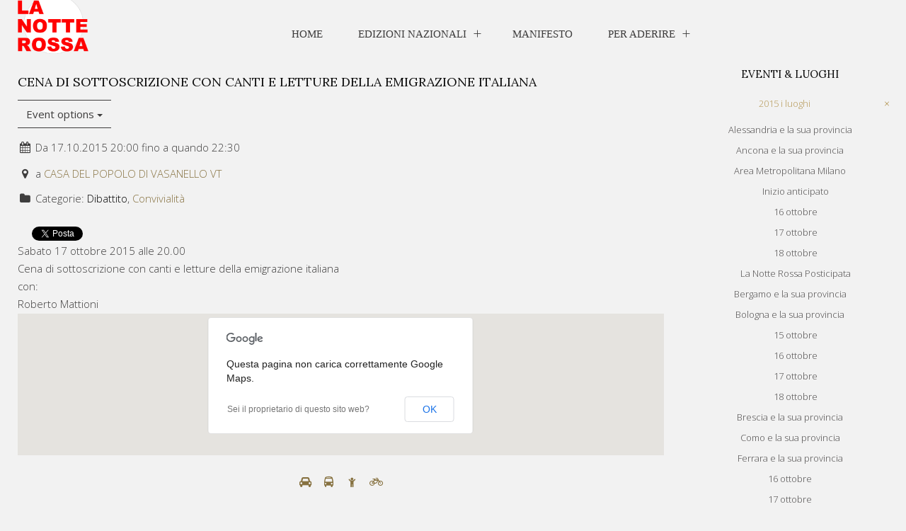

--- FILE ---
content_type: text/html; charset=utf-8
request_url: https://lanotterossa.it/i-luoghi-2015/viterbo-e-la-sua-provincia/Eventi/2415-cena-di-sottoscrizione-con-canti-e-letture-della-emigrazione-italiana.html
body_size: 9875
content:
<!DOCTYPE HTML>
<html lang="it-it" dir="ltr"  data-config='{"twitter":0,"plusone":0,"facebook":0,"style":"ed_2016"}'>

<head>
<meta charset="utf-8">
<meta http-equiv="X-UA-Compatible" content="IE=edge">
<meta name="viewport" content="width=device-width, initial-scale=1">
<base href="https://lanotterossa.it/i-luoghi-2015/viterbo-e-la-sua-provincia/Eventi/2415-cena-di-sottoscrizione-con-canti-e-letture-della-emigrazione-italiana.html" />
	<meta property="fb:app_id" content="340486642645761" />
	<meta property="og:url" content="https://lanotterossa.it/i-luoghi-2015/viterbo-e-la-sua-provincia/Eventi/2415-cena-di-sottoscrizione-con-canti-e-letture-della-emigrazione-italiana.html" />
	<meta property="og:description" content="Sabato 17 ottobre 2015 alle 20.00 Cena di sottoscrizione con canti e letture della emigrazione italiana con:Roberto Mattioni [...]" />
	<meta property="og:title" content="Cena di sottoscrizione con canti e letture della emigrazione italiana" />
	<meta property="og:type" content="article" />
	<meta name="description" content="Sito di promozione e coordinamento di Cultura Democratica LA NOTTE ROSSA" />
	<title>La notte rossa | Cena di sottoscrizione con canti e letture della emigrazione italiana</title>
	<link href="/templates/yoo_edge/favicon.ico" rel="shortcut icon" type="image/vnd.microsoft.icon" />
	<link href="/media/template/gzip.php?font-awesome.min-48219ec0.css" rel="stylesheet" type="text/css" />
	<link href="/media/template/gzip.php?bootstrap.min-439a8be0.css" rel="stylesheet" type="text/css" />
	<link href="/media/template/gzip.php?bootstrap-responsive.min-8f5ed0c4.css" rel="stylesheet" type="text/css" />
	<link href="/media/template/gzip.php?bootstrap-extended-1dea359d.css" rel="stylesheet" type="text/css" />
	<link href="/media/template/gzip.php?site-8e2dcc6f.css" rel="stylesheet" type="text/css" />
	<link href="/media/template/gzip.php?bootstrap-tooltip-extended-a8cc1fe1.css" rel="stylesheet" type="text/css" />
	<link href="/plugins/system/jce/css/content.css?f82133a277f442ca0e4db5fce677719b" rel="stylesheet" type="text/css" />
	<link href="/plugins/system/jcemediabox/css/jcemediabox.min.css?694e8c6cd10a5c458a4efb27d8ee5c83" rel="stylesheet" type="text/css" />
	<link href="/modules/mod_rsfirewall_protected/assets/css/style.css" rel="stylesheet" type="text/css" />
	<link href="/plugins/system/gdpr/assets/css/cookieconsent.min.css" rel="stylesheet" type="text/css" />
	<style type="text/css">
div.cc-window.cc-floating{max-width:24em}@media(max-width: 639px){div.cc-window.cc-floating:not(.cc-center){max-width: none}}div.cc-window, span.cc-cookie-settings-toggler{font-size:16px}div.cc-revoke{font-size:16px}div.cc-settings-label,span.cc-cookie-settings-toggle{font-size:14px}div.cc-window.cc-banner{padding:1em 1.8em}div.cc-window.cc-floating{padding:2em 1.8em}input.cc-cookie-checkbox+span:before, input.cc-cookie-checkbox+span:after{border-radius:1px}
	</style>
	<script type="application/json" class="joomla-script-options new">{"csrf.token":"cd235c9326f15fa028f9c64a28c07d68","system.paths":{"root":"","base":""}}</script>
	<script src="/media/template/gzip.php?jquery.min-e33a2774.js" type="text/javascript"></script>
	<script src="/media/template/gzip.php?jquery-noconflict-6cec6efc.js" type="text/javascript"></script>
	<script src="/media/template/gzip.php?jquery-migrate.min-236bf070.js" type="text/javascript"></script>
	<script src="/media/template/gzip.php?bootstrap.min-69f29c9f.js" type="text/javascript"></script>
	<script src="/media/template/gzip.php?core-46cfe96e.js" type="text/javascript"></script>
	<script src="https://maps.google.com/maps/api/js?libraries=geometry&language=it-IT" type="text/javascript"></script>
	<script src="/media/template/gzip.php?jquery.map-4c36fe34.js" type="text/javascript"></script>
	<script src="/media/template/gzip.php?bootstrap-tooltip-extended.min-21a5116d.js" type="text/javascript"></script>
	<script src="/plugins/system/jcemediabox/js/jcemediabox.min.js?1f7b0a303a8f99b234bb0a0914bb82ad" type="text/javascript"></script>
	<script src="/plugins/system/gdpr/assets/js/cookieconsent.min.js" type="text/javascript" defer="defer"></script>
	<script src="/plugins/system/gdpr/assets/js/init.js" type="text/javascript" defer="defer"></script>
	<script src="/media/widgetkit/uikit2-25aa1f40.js" type="text/javascript"></script>
	<script src="/media/widgetkit/wk-scripts-081ed555.js" type="text/javascript"></script>
	<script type="text/javascript">
;jQuery(function($){
        $("input[type='file'][name^='jform[improved]']").each(function(){
          $(this).next().next().html(this.size + "MB");
        });
        });var rsepro_root = '/';
var rsepro_modal_width = '800';
var rsepro_modal_height = '600';
var rsepro_muted_class = 'muted'jQuery(function($){ initTooltips(); $("body").on("subform-row-add", initTooltips); function initTooltips (event, container) { container = container || document;$(container).find(".hasTooltip").tooltip({"html": true,"container": "body"});} });jQuery(function($) {
	jQuery('#map-canvas').rsjoomlamap({
		zoom: 10,
		center: '44.4943381,11.3894036',
		markerDraggable: false,
		markers: [{"title":"Cena di sottoscrizione con canti e letture della emigrazione italiana","position":"42.4160330,12.3437670","content":"<div id=\"content\"><b>Cena di sottoscrizione con canti e letture della emigrazione italiana<\/b> <br \/> Indirizzo: Via Polare, 21, 01030 Vasanello VT, Italia<\/div>"}],
	});
});jQuery(document).ready(function($) {
   $('#rseImageModal').on('show.bs.modal', function() {
       $('body').addClass('modal-open');
       $('.modalTooltip').each(function(){;
           var attr = $(this).attr('data-placement');
           if ( attr === undefined || attr === false ) $(this).attr('data-placement', 'auto-dir top-left')
       });
       $('.modalTooltip').tooltip({'html': true, 'container': '#rseImageModal'});
   }).on('shown.bs.modal', function() {
       var modalHeight = $('div.modal:visible').outerHeight(true),
           modalHeaderHeight = $('div.modal-header:visible').outerHeight(true),
           modalBodyHeightOuter = $('div.modal-body:visible').outerHeight(true),
           modalBodyHeight = $('div.modal-body:visible').height(),
           modalFooterHeight = $('div.modal-footer:visible').outerHeight(true),
           padding = document.getElementById('rseImageModal').offsetTop,
           maxModalHeight = ($(window).height()-(padding*2)),
           modalBodyPadding = (modalBodyHeightOuter-modalBodyHeight),
           maxModalBodyHeight = maxModalHeight-(modalHeaderHeight+modalFooterHeight+modalBodyPadding);
       if (modalHeight > maxModalHeight){;
           $('.modal-body').css({'max-height': maxModalBodyHeight, 'overflow-y': 'auto'});
       }
   }).on('hide.bs.modal', function () {
       $('body').removeClass('modal-open');
       $('.modal-body').css({'max-height': 'initial', 'overflow-y': 'initial'});
       $('.modalTooltip').tooltip('destroy');
   });
});jQuery(document).ready(function(){WfMediabox.init({"base":"\/","theme":"standard","width":"","height":"","lightbox":1,"shadowbox":1,"icons":1,"overlay":1,"overlay_opacity":0.8000000000000000444089209850062616169452667236328125,"overlay_color":"#000000","transition_speed":500,"close":2,"scrolling":"fixed","labels":{"close":"Chiudi","next":"Successivo","previous":"Precedente","cancel":"Annulla","numbers":"{{numbers}}","numbers_count":"{{current}} su {{total}}","download":"Download"}});});var gdprConfigurationOptions = { complianceType: 'opt-in',
																			  cookieConsentLifetime: 365,
																			  disableFirstReload: 0,
																	  		  blockJoomlaSessionCookie: 1,
																			  blockExternalCookiesDomains: 0,
																			  externalAdvancedBlockingModeCustomAttribute: '',
																			  allowedCookies: '',
																			  blockCookieDefine: 1,
																			  autoAcceptOnNextPage: 0,
																			  revokable: 1,
																			  lawByCountry: 0,
																			  checkboxLawByCountry: 0,
																			  cacheGeolocationCountry: 1,
																			  countryAcceptReloadTimeout: 1000,
																			  usaCCPARegions: null,
																			  dismissOnScroll: 0,
																			  dismissOnTimeout: 0,
																			  containerSelector: 'body',
																			  hideOnMobileDevices: 0,
																			  autoFloatingOnMobile: 0,
																			  autoFloatingOnMobileThreshold: 1024,
																			  autoRedirectOnDecline: 0,
																			  autoRedirectOnDeclineLink: '',
																			  showReloadMsg: 0,
																			  showReloadMsgText: 'Applying preferences and reloading the page...',
																			  defaultClosedToolbar: 0,
																			  toolbarLayout: 'basic-close',
																			  toolbarTheme: 'block',
																			  toolbarButtonsTheme: 'decline_first',
																			  revocableToolbarTheme: 'basic',
																			  toolbarPosition: 'bottom',
																			  toolbarCenterTheme: 'compact',
																			  revokePosition: 'revoke-top',
																			  toolbarPositionmentType: 1,
																			  popupEffect: 'fade',
																			  popupBackground: '#000000',
																			  popupText: '#ffffff',
																			  popupLink: '#ffffff',
																			  buttonBackground: '#ffffff',
																			  buttonBorder: '#ffffff',
																			  buttonText: '#000000',
																			  highlightOpacity: '100',
																			  highlightBackground: '#333333',
																			  highlightBorder: '#ffffff',
																			  highlightText: '#ffffff',
																			  highlightDismissBackground: '#333333',
																		  	  highlightDismissBorder: '#ffffff',
																		 	  highlightDismissText: '#ffffff',
																			  hideRevokableButton: 0,
																			  hideRevokableButtonOnscroll: 0,
																			  customRevokableButton: 0,
																			  customRevokableButtonAction: 0,
																			  headerText: 'Il sito utilizza cookie !',
																			  messageText: 'Il sito utilizza cookie per garantire la miglior esperienza nel nostro sito.',
																			  denyMessageEnabled: 0, 
																			  denyMessage: 'You have declined cookies, to ensure the best experience on this website please consent the cookie usage.',
																			  placeholderBlockedResources: 0, 
																			  placeholderBlockedResourcesAction: '',
																	  		  placeholderBlockedResourcesText: 'Devi accettare i cookie e ricaricare la pagina per vedere questo contenuto',
																			  placeholderIndividualBlockedResourcesText: 'You must accept cookies from {domain} and reload the page to view this content',
																			  dismissText: 'Ignora!',
																			  allowText: 'Consenti cookie',
																			  denyText: 'Rifiuta',
																			  cookiePolicyLinkText: 'Politica Cookie',
																			  cookiePolicyLink: 'javascript:void(0)',
																			  cookiePolicyRevocableTabText: 'Informativa Cookie',
																			  privacyPolicyLinkText: 'Politica privacy',
																			  privacyPolicyLink: 'javascript:void(0)',
																			  categoriesCheckboxTemplate: 'cc-checkboxes-light',
																			  toggleCookieSettings: 0,
																	  		  toggleCookieSettingsText: '<span class="cc-cookie-settings-toggle">Settings <span class="cc-cookie-settings-toggler">&#x25EE;</span></span>',
																			  toggleCookieSettingsButtonBackground: '#333333',
																			  toggleCookieSettingsButtonBorder: '#FFFFFF',
																			  toggleCookieSettingsButtonText: '#FFFFFF',
																			  showLinks: 1,
																			  blankLinks: '_self',
																			  autoOpenPrivacyPolicy: 0,
																			  openAlwaysDeclined: 1,
																			  cookieSettingsLabel: 'Cookie settings:',
															  				  cookieSettingsDesc: 'Choose which kind of cookies you want to disable by clicking on the checkboxes. Click on a category name for more informations about used cookies.',
																			  cookieCategory1Enable: 0,
																			  cookieCategory1Name: 'Necessary',
																			  cookieCategory1Locked: 0,
																			  cookieCategory2Enable: 0,
																			  cookieCategory2Name: 'Preferences',
																			  cookieCategory2Locked: 0,
																			  cookieCategory3Enable: 0,
																			  cookieCategory3Name: 'Statistics',
																			  cookieCategory3Locked: 0,
																			  cookieCategory4Enable: 0,
																			  cookieCategory4Name: 'Marketing',
																			  cookieCategory4Locked: 0,
																			  cookieCategoriesDescriptions: {},
																			  alwaysReloadAfterCategoriesChange: 0,
																			  preserveLockedCategories: 0,
																			  reloadOnfirstDeclineall: 0,
																			  trackExistingCheckboxSelectors: '',
															  		  		  trackExistingCheckboxConsentLogsFormfields: 'name,email,subject,message',
																			  allowallShowbutton: 0,
																			  allowallText: 'Allow all cookies',
																			  allowallButtonBackground: '#FFFFFF',
																			  allowallButtonBorder: '#FFFFFF',
																			  allowallButtonText: '#000000',
																			  includeAcceptButton: 0,
																			  optoutIndividualResources: 0,
																			  allowallIndividualResources: 1,
																			  externalAdvancedBlockingModeTags: 'iframe,script,img,source,link',
																			  debugMode: 0
																		};var gdpr_ajax_livesite='https://lanotterossa.it/';var gdpr_enable_log_cookie_consent=1;
	</script>
	<script src="/media/com_rseventspro/js/bootstrap.fix.js?f82133a277f442ca0e4db5fce677719b" type="text/javascript"></script>
	<script src="/media/com_rseventspro/js/site.js?f82133a277f442ca0e4db5fce677719b" type="text/javascript"></script>
	<script type="application/ld+json">
{
    "@context": "https:\/\/schema.org",
    "@type": "Event",
    "name": "Cena di sottoscrizione con canti e letture della emigrazione italiana",
    "startDate": "2015-10-17T20:00:00+02:00",
    "endDate": "2015-10-17T22:30:00+02:00",
    "url": "https:\/\/lanotterossa.it\/i-luoghi-2015\/viterbo-e-la-sua-provincia\/Eventi\/2415-cena-di-sottoscrizione-con-canti-e-letture-della-emigrazione-italiana.html",
    "image": "",
    "description": "Sabato 17 ottobre 2015 alle 20.00 Cena di sottoscrizione con canti e letture della emigrazione italiana con:Roberto Mattioni",
    "eventAttendanceMode": "https:\/\/schema.org\/MixedEventAttendanceMode",
    "eventStatus": "http:\/\/schema.org\/EventScheduled",
    "location": {
        "@type": "Place",
        "name": "CASA DEL POPOLO DI VASANELLO VT",
        "address": {
            "@type": "PostalAddress",
            "name": "Via Polare, 21, 01030 Vasanello VT, Italia"
        },
        "geo": {
            "@type": "GeoCoordinates",
            "latitude": "42.4160330",
            "longitude": "12.3437670"
        }
    }
}
</script>

<link rel="apple-touch-icon-precomposed" href="/">
<link rel="stylesheet" href="/media/template/gzip.php?bootstrap-1575a58f.css">
<link rel="stylesheet" href="/media/template/gzip.php?theme-e7b42c31.css">
<script src="/media/template/gzip.php?theme-beca100d.js"></script>
</head>

<body class="tm-sidebar-b-right tm-sidebars-1 tm-noblog">

    
        <nav class="tm-navbar" data-uk-sticky="{media: 768}" >

        <div class="tm-navbar-content uk-container-center uk-flex uk-flex-space-between">

    <div class="uk-flex uk-flex-middle">
                <a class="tm-logo uk-visible-large" href="https://lanotterossa.it">
	<img style="margin-top: -28px;" alt="logo head" src="/images/FD/logo_head.png" height="69" width="100" /></a>
        
                <a class="tm-logo-small uk-hidden-large" href="https://lanotterossa.it">
	<img src="/images/FD/logo_head.png" alt="lanotterossa" width="72" height="61" style="margin-top: -30px;" /></a>
            </div>

        <div class="uk-flex uk-flex-middle uk-visible-large">
        <ul class="uk-navbar-nav uk-hidden-small">
<li><a href="/">Home</a></li><li class="uk-parent" data-uk-dropdown="{'preventflip':'y','pos':'bottom-center'}" aria-haspopup="true" aria-expanded="false"><a href="#">Edizioni Nazionali</a>
<div class="uk-dropdown uk-dropdown-navbar uk-dropdown-width-3" style="min-width: 660px; max-width: 660px; width:220px;"><div class="uk-grid uk-dropdown-grid"><div class="uk-width-1-3"><ul class="uk-nav uk-nav-navbar"><li><a href="/edizioni-nazionali/2022-popoli-e-diritti.html">2022 Popoli e Diritti</a></li><li><a href="/edizioni-nazionali/2021-popoli-e-diritti.html">2021 Popoli e Diritti</a></li><li><a href="/edizioni-nazionali/2020-popoli-e-diritti.html">2020 Popoli e diritti</a></li></ul></div><div class="uk-width-1-3"><ul class="uk-nav uk-nav-navbar"><li><a href="/edizioni-nazionali/2019-popoli-e-diritti.html">2019 Popoli e Diritti</a></li><li><a href="/edizioni-nazionali/2018-popoli-e-diritti.html">2018 Popoli e Diritti</a></li><li><a href="/edizioni-nazionali/2017-popoli-e-diritti.html">2017 Popoli e Diritti</a></li></ul></div><div class="uk-width-1-3"><ul class="uk-nav uk-nav-navbar"><li><a href="/edizioni-nazionali/2016-popoli-e-diritti.html">2016 Popoli e Diritti</a></li><li><a href="/edizioni-nazionali/2015-popoli-e-diritti.html">2015 Popoli e Diritti</a></li><li><a href="/edizioni-nazionali/eventi.html">2014 Popoli e Diritti</a></li></ul></div></div></div></li><li><a href="/manifesto-edizione-nazionale.html">Manifesto</a></li><li class="uk-parent" data-uk-dropdown="{'preventflip':'y','pos':'bottom-center'}" aria-haspopup="true" aria-expanded="false"><a href="#">Per aderire</a>
<div class="uk-dropdown uk-dropdown-navbar uk-dropdown-width-2" style="min-width: 600px; max-width: 600px; width:300px;"><div class="uk-grid uk-dropdown-grid"><div class="uk-width-1-2"><ul class="uk-nav uk-nav-navbar"><li><a href="/per-aderire-main-menu/supporto-informativo-aderenti-2.html">Informazioni</a></li><li><a href="/per-aderire-main-menu/come-location.html">Come Location</a></li></ul></div><div class="uk-width-1-2"><ul class="uk-nav uk-nav-navbar"><li><a href="/per-aderire-main-menu/volontario.html">Come volontario</a></li><li><a href="/per-aderire-main-menu/proposta-evento.html">Con proposte artistiche</a></li></ul></div></div></div></li></ul>    </div>
    
        <div class="uk-flex uk-flex-middle">

        
        
                <a href="#offcanvas" class="uk-navbar-toggle uk-hidden-large" data-uk-offcanvas></a>
        
    </div>
    
</div>

    </nav>
    
    
    
    
    
        <div id="tm-main" class="tm-block-main uk-block tm-block-padding-collapse uk-block-default">
        <div class=" tm-container-large uk-container-center tm-horizontal-padding">
            <div class="uk-grid" data-uk-grid-match data-uk-grid-margin>

                                <div class="tm-main uk-width-medium-3-4 uk-flex-order-last">

                    
                                        <main id="tm-content" class="tm-content">

                        
                        <div id="system-message-container">
</div>
<!-- Initialize map -->
<!--//end Initialize map-->


<div id="rs_event_show">
	
	<!-- Event Message -->
			<!-- end Event Message -->

	<!-- Event Title -->
	<h1 class="">
		Cena di sottoscrizione con canti e letture della emigrazione italiana			</h1>
	<!--//end Event Title -->

	<div class="rs_controls">
	<!-- Admin options -->
			<!--//end Admin options -->

				
		
	<!-- Invite/Join/Unsubscribe -->	
				
								
				
				<div class="btn-group">
			<button data-toggle="dropdown" class="btn dropdown-toggle">Event options <span class="caret"></span></button>
			<ul class="dropdown-menu">
								
								
								<li class="nav-item">
					<a class="nav-link" href="/i-luoghi-2015/viterbo-e-la-sua-provincia/stampa/2415-cena-di-sottoscrizione-con-canti-e-letture-della-emigrazione-italiana.html" onclick="window.open(this.href,'print','status=no,toolbar=no,scrollbars=yes,titlebar=no,menubar=no,resizable=yes,width=640,height=480,top=200,left=200,directories=no,location=no'); return false;">
						<i class="fa fa-print fa-fw"></i> Stampa					</a>
				</li>
								
								
							</ul>
		</div>
			<!--//end Invite/Join/Unsubscribe -->

			</div>
	<div class="rs_clear"></div>
	
	
	<!-- Image -->
		<!--//end Image -->

	<!-- Start / End date -->
			
				<div class="rsep_date">
			<i class="fa fa-calendar fa-fw"></i> 
											Da 
								
				17.10.2015 20:00						
											fino a quando							
				22:30						
		</div>
				
		<!--//end Start / End date -->


	<div class="rsep_contact_block">
		<!-- Location -->
				<div class="rsep_location">
			<i class="fa fa-map-marker fa-fw"></i> 
			a <a href="/i-luoghi-2015/viterbo-e-la-sua-provincia/Località/225-casa-del-popolo-di-vasanello-vt.html">CASA DEL POPOLO DI VASANELLO VT</a>
		</div>
				<!--//end Location -->

		<!-- Posted By -->
				<!--//end Posted By -->

		<!--Contact information -->
				<!--//end Contact information -->
		
	</div>

	<div class="rsep_taxonomy_block">
	
		<!-- Categories -->
				<div class="rsep_categories">
			<i class="fa fa-folder fa-fw"></i> Categorie: <a href="https://lanotterossa.it/i-luoghi-2015/viterbo-e-la-sua-provincia/Categoria/16-dibattito.html" class="rs_cat_link" style="color: #000000">Dibattito</a>, <a href="https://lanotterossa.it/i-luoghi-2015/viterbo-e-la-sua-provincia/Categoria/50-convivialita.html" class="rs_cat_link" >Convivialità</a>		</div>
		
		<!-- Tags -->
				<!--//end Tags -->

		
		<!-- Rating -->
				<!--//end Rating -->

	</div>

	<!-- FB / Twitter / Gplus sharing -->
		<div class="rs_clear"></div>
	<div class="rs_sharing">	
					<div class="rsepro-social" id="rsep_fb_like">
				<div class="fb-like" data-href="https://lanotterossa.it/i-luoghi-2015/viterbo-e-la-sua-provincia/Eventi/2415-cena-di-sottoscrizione-con-canti-e-letture-della-emigrazione-italiana.html" data-layout="button_count" data-action="like" data-show-faces="false" data-share="true"></div>
			</div>
		
					<div class="rsepro-social" id="rsep_twitter">
				<a href="https://twitter.com/share" class="twitter-share-button" data-text="Cena di sottoscrizione con canti e letture della emigrazione italiana">Tweet</a>
				<script>!function(d,s,id){var js,fjs=d.getElementsByTagName(s)[0];if(!d.getElementById(id)){js=d.createElement(s);js.id=id;js.src="//platform.twitter.com/widgets.js";fjs.parentNode.insertBefore(js,fjs);}}(document,"script","twitter-wjs");</script>
			</div>
				
			</div>
	<div class="rs_clear"></div>
		<!--//end FB / Twitter / Gplus sharing -->

	<!-- Description -->
			<span class="description">Sabato 17 ottobre 2015 alle 20.00<br /> Cena di sottoscrizione con canti e letture della emigrazione italiana <br />con:<br />Roberto Mattioni</span>
		<div class="rs_clear"></div>
		<!--//end Description -->
	
		
	
	<!-- Google maps -->
			<div id="map-canvas" style="width: 100%; height: 200px;"></div>
		
				<br />
		<div class="rsepro-map-directions">
			<a target="_blank" class="hasTooltip" title="View directions by car" href="https://maps.google.com/?saddr=Current+Location&daddr=42.4160330,12.3437670&driving">
				<i class="fa fa-car fa-fw"></i>
			</a>
			<a target="_blank" class="hasTooltip" title="View directions by public transportation" href="https://maps.google.com/?saddr=Current+Location&dirflg=r&daddr=42.4160330,12.3437670&mode=transit">
				<i class="fa fa-bus fa-fw"></i> 
			</a>
			<a target="_blank" class="hasTooltip" title="View directions by walking" href="https://maps.google.com/?saddr=Current+Location&dirflg=w&daddr=42.4160330,12.3437670">
			  <i class="fa fa-child fa-fw"></i>
			</a>
			<a target="_blank" class="hasTooltip" title="View directions by bicycle" href="https://maps.google.com/?saddr=Current+Location&dirflg=b&daddr=42.4160330,12.3437670&mode=bicycling">
				<i class="fa fa-bicycle fa-fw"></i>
			</a>
		</div>
				<!--//end Google maps -->


	<!-- RSMediaGallery! -->
		<!--//end RSMediaGallery! -->

	<!-- Repeated events -->
		<!--//end Repeated events -->

	<!-- Files -->
		<!--//end Files -->

	<!-- Show subscribers -->
			<!--//end Show subscribers -->

	
	<!-- Comments -->
		<!--//end Comments -->

		<div id="fb-root"></div>
	<script type="text/javascript">
	(function(d, s, id) {
		var js, fjs = d.getElementsByTagName(s)[0];
		if (d.getElementById(id)) return;
		js = d.createElement(s); js.id = id;
		js.src = "//connect.facebook.net/en_US/sdk.js#xfbml=1&version=v2.4&appId=340486642645761";
		fjs.parentNode.insertBefore(js, fjs);
		}(document, 'script', 'facebook-jssdk'));
	</script>
	</div>


<div id="rseImageModal" tabindex="-1" class="modal hide fade">
	<div class="modal-header">
			<button
			type="button"
			class="close novalidate"
			data-dismiss="modal"
			aria-label="Chiudi"
			>
			<span aria-hidden="true">&times;</span>
		</button>
				<h3>&nbsp;</h3>
	</div>
<div class="modal-body jviewport-height70">
	</div>
</div>
                    </main>
                    
                    
                </div>
                
                                                                                            <aside class="tm-sidebar-b uk-width-medium-1-4 uk-flex-order-last"><div class="uk-panel uk-panel-header uk-text-center"><h3 class="uk-h3 uk-margin-top-remove">Eventi & Luoghi</h3><ul class="uk-nav uk-nav-parent-icon uk-nav-side" data-uk-nav="{}">
<li class="uk-parent uk-active"><a href="#">2015 i luoghi</a>
<ul class="uk-nav-sub"><li><a href="/i-luoghi-2015/alessandria-e-la-sua-provincia-2015.html">Alessandria e la sua provincia</a></li><li><a href="/i-luoghi-2015/ancona-e-la-sua-provincia.html">Ancona e la sua provincia</a></li><li class="uk-parent"><a href="#">Area Metropolitana Milano</a>
<ul><li><a href="/i-luoghi-2015/area-metropolitana-milano/milano-2015-ottobre-anticipati.html">Inizio anticipato</a></li><li><a href="/i-luoghi-2015/area-metropolitana-milano/milano-e-la-sua-provincia-16-ottobre-2015.html">16 ottobre</a></li><li><a href="/i-luoghi-2015/area-metropolitana-milano/milano-e-la-sua-provincia-17-ottobre-2015.html">17 ottobre</a></li><li><a href="/i-luoghi-2015/area-metropolitana-milano/milano-provincia-18-10-2015.html">18 ottobre</a></li><li><a href="/i-luoghi-2015/area-metropolitana-milano/la-notte-rossa-posticipata.html">La Notte Rossa Posticipata</a></li></ul></li><li><a href="/i-luoghi-2015/bergamo-e-la-sua-provincia.html">Bergamo e la sua provincia</a></li><li class="uk-parent"><a href="#">Bologna e la sua provincia</a>
<ul><li><a href="/i-luoghi-2015/bologna-e-la-sua-provincia/bologna-15-10.html">15 ottobre</a></li><li><a href="/i-luoghi-2015/bologna-e-la-sua-provincia/bologna-16-10.html">16 ottobre</a></li><li><a href="/i-luoghi-2015/bologna-e-la-sua-provincia/bologna-17-10.html">17 ottobre</a></li><li><a href="/i-luoghi-2015/bologna-e-la-sua-provincia/bologna-18-10.html">18 ottobre</a></li></ul></li><li><a href="/i-luoghi-2015/brescia-e-la-sua-provincia.html">Brescia e la sua provincia</a></li><li><a href="/i-luoghi-2015/varese-e-la-sua-provincia-2015.html">Como e la sua provincia</a></li><li><a href="#">Ferrara e la sua provincia</a>
</li><li><a href="/i-luoghi-2015/16-ottobre.html">16 ottobre</a></li><li><a href="/i-luoghi-2015/17-ottobre.html">17 ottobre</a></li><li><a href="/i-luoghi-2015/18-ottobre.html">18 Ottobre</a></li><li><a href="/i-luoghi-2015/genova-e-la-sua-provincia-2015.html">Genova e la sua provincia</a></li><li><a href="/i-luoghi-2015/lodi-e-la-sua-provincia-2016.html">Lodi e la sua provincia</a></li><li><a href="/i-luoghi-2015/monza-e-la-sua-provincia-2015.html">Monza e la sua provincia</a></li><li><a href="/i-luoghi-2015/napoli-e-la-sua-provincia.html">Napoli e la sua provincia</a></li><li><a href="/i-luoghi-2015/novara-e-la-sua-provincia.html">Novara e la sua provincia</a></li><li><a href="/i-luoghi-2015/padova-e-la-sua-provincia.html">Padova e la sua provincia</a></li><li><a href="/i-luoghi-2015/parma-provincia-18-ottobre-2015.html">Parma e la sua provincia</a></li><li><a href="/i-luoghi-2015/pesaro-e-la-sua-provincia.html">Pesaro e la sua provincia</a></li><li><a href="/i-luoghi-2015/pescara-e-la-sua-provincia.html">Pescara e la sua provincia</a></li><li><a href="/i-luoghi-2015/pisa-e-la-sua-provincia-2015.html">Reggio Emilia e la sua provincia</a></li><li><a href="/i-luoghi-2015/roma.html">Roma</a></li><li><a href="/i-luoghi-2015/perugia-provincia-2015.html">Perugia e la sua provincia</a></li><li><a href="/i-luoghi-2015/piacenza-e-la-sua-provincia-2015.html">Piacenza e la sua provincia</a></li><li><a href="/i-luoghi-2015/potenza-e-la-sua-provincia-2015.html">Potenza e la sua provincia</a></li><li class="uk-parent"><a href="#">Ravenna e la sua provincia</a>
<ul><li><a href="/i-luoghi-2015/ravenna-e-la-sua-proincia/ravenna-e-la-sua-provincia-16-10-2015.html">16 ottobre</a></li><li><a href="/i-luoghi-2015/ravenna-e-la-sua-proincia/ravenna-provincia-17-ottobre-2015.html">17 ottobre</a></li><li><a href="/i-luoghi-2015/ravenna-e-la-sua-proincia/ravenna-provincia-18-ottobre-2015.html">18 ottobre</a></li></ul></li><li><a href="/i-luoghi-2015/rovigo-e-la-sua-provincia-2016.html">Rovigo e la sua Provincia</a></li><li><a href="/i-luoghi-2015/terni-e-la-sua-provincia-2015.html">Terni e la sua Provincia</a></li><li class="uk-parent"><a href="#">Venezia e la sua provincia</a>
<ul><li><a href="/i-luoghi-2015/venezia-e-la-sua-provincia/venezia-16-ottobre.html">16 ottobre</a></li><li><a href="/i-luoghi-2015/venezia-e-la-sua-provincia/venezia-17-ottobre.html">17 ottobre</a></li><li><a href="/i-luoghi-2015/venezia-e-la-sua-provincia/18-ottobre-venezia.html">18 ottobre</a></li></ul></li><li><a href="/i-luoghi-2015/varese-e-la-sua-provincia-2016.html">Varese e la sua provincia</a></li><li><a href="/i-luoghi-2015/vicenza-e-la-sua-provincia-2015.html">Vicenza e la sua provincia</a></li><li class="uk-active"><a href="/i-luoghi-2015/viterbo-e-la-sua-provincia.html">Viterbo e la sua provincia</a></li></ul></li></ul></div>
<div class="uk-panel uk-panel-header uk-text-center">
	<span style="color: #000000;"><em><strong><a href="https://www.facebook.com/lanotterossa" target="_blank" style="color: #000000;">La Notte Rossa</a>&nbsp;</strong></em></span><img src="/images/social/iconafacesmall.jpeg" alt="iconafacesmall" width="19" height="20" /><hr />
<div style="text-align: left;"><span style="color: #000000;"><a href="https://www.facebook.com/pages/La-Notte-Rossa-Lombardia/1493129384268519" target="_blank"><span style="color: #000000;"><img src="/images/social/iconafacesmall.jpeg" alt="iconafacesmall" width="19" height="20" style="margin: 0px 10px 0px 0px; float: left;" /></span></a><em><strong><a href="https://www.facebook.com/notterossanovara" target="_blank" style="color: #000000;">Community Novara</a></strong></em></span></div>
<div style="text-align: left;"><a href="https://www.facebook.com/pages/La-Notte-Rossa-Lombardia/1493129384268519" target="_blank" style="text-decoration: underline; outline: #000000;"><span style="text-decoration: underline;"><img src="/images/social/iconafacesmall.jpeg" alt="iconafacesmall" width="19" height="20" style="margin: 0px 10px 0px 0px; float: left;" /></span></a></div>
<div style="text-align: left;"><span style="color: #000000;"><strong><em><a href="https://www.facebook.com/pages/La-Notte-Rossa-Alessandria/362227997274758" target="_blank" style="color: #000000;">Community Alessandria</a></em></strong></span><span style="font-size: 10pt;"><a href="https://www.facebook.com/pages/La-Notte-Rossa-Alessandria/362227997274758" target="_blank"><br /></a><a href="https://www.facebook.com/pages/La-Notte-Rossa-Alessandria/362227997274758" target="_blank" style="font-size: 13.3333px;"><span style="text-decoration: underline; outline: #000000;"><img src="/images/social/iconafacesmall.jpeg" alt="iconafacesmall" width="19" height="20" style="margin: 0px 10px 0px 0px; float: left;" /></span></a></span><span style="color: #000000;"><em><strong><a href="https://www.facebook.com/lanotterossaaltovicentino" target="_blank" style="color: #000000;">Community Altovicentino</a></strong></em></span><span style="font-size: 10pt; color: #000000;"><span style="color: #000000;"><a href="https://www.facebook.com/pages/La-Notte-Rossa-Alessandria/362227997274758" target="_blank"><br /></a></span><a href="https://www.facebook.com/pages/La-Notte-Rossa-Lombardia/1493129384268519" target="_blank"><span style="color: #000000;"><img src="/images/social/iconafacesmall.jpeg" alt="iconafacesmall" width="19" height="20" style="margin: 0px 10px 0px 0px; float: left;" /></span></a></span><span style="color: #000000;"><em><strong><a href="https://www.facebook.com/lanotterossabologna" target="_blank" style="color: #000000;">Community Bologna</a></strong></em></span><span style="font-size: 10pt;"><a href="https://www.facebook.com/lanotterossabologna" target="_blank"><span style="color: #000000;"><br /></span></a></span><span style="font-size: 10pt; color: #000000;"><a href="https://www.facebook.com/pages/La-Notte-Rossa-Lombardia/1493129384268519" target="_blank"><span style="color: #000000;"><img src="/images/social/iconafacesmall.jpeg" alt="iconafacesmall" width="19" height="20" style="margin: 0px 10px 0px 0px; float: left;" /></span></a></span><strong><em><a href="https://www.facebook.com/pages/La-Notte-Rossa-Lombardia/1493129384268519" target="_blank" style="color: #ba5959; outline: 0px;"><span style="color: #000000;">Community Lombardia</span></a></em></strong><span style="font-size: 10pt;"><a href="https://www.facebook.com/pages/La-Notte-Rossa-Lombardia/1493129384268519" target="_blank"><span style="font-size: 10pt; color: #000000;"><br /></span></a></span><span style="font-size: 10pt; color: #000000;"><a href="https://www.facebook.com/La-Notte-Rossa-Padova-1496780700645092" target="_blank" style="font-size: 13.3333px;"><span style="color: #000000;"><img src="/images/social/iconafacesmall.jpeg" alt="iconafacesmall" width="19" height="20" style="margin: 0px 10px 0px 0px; float: left;" /></span></a></span><span style="color: #000000;"><em><strong><a href="https://www.facebook.com/La-Notte-Rossa-Padova-1496780700645092" target="_blank" style="color: #000000;">Community Padova</a></strong></em></span><br /><a href="https://www.facebook.com/pages/La-Notte-Rossa-Lombardia/1493129384268519" target="_blank"><span style="color: #000000;"><img src="/images/social/iconafacesmall.jpeg" alt="iconafacesmall" width="19" height="20" style="margin: 0px 10px 0px 0px; float: left;" /></span></a><strong><em><a href="https://www.facebook.com/events/742039702518020/?fref=ts" target="_blank"><span style="color: #000000;">Community Potenza</span></a></em></strong><a href="https://www.facebook.com/pages/La-Notte-Rossa-Lombardia/1493129384268519" target="_blank"><span style="color: #000000;"><br class="Apple-interchange-newline" /><img src="/images/social/iconafacesmall.jpeg" alt="iconafacesmall" width="19" height="20" style="margin: 0px 10px 0px 0px; float: left;" /></span></a><span style="color: #000000;"><em><strong><a href="https://www.facebook.com/notterossaroma" target="_blank" style="color: #000000;">Community R</a>oma</strong></em></span><br /><a href="https://www.facebook.com/pages/La-Notte-Rossa-Lombardia/1493129384268519" target="_blank" style="font-size: 13.3333px;"><span style="color: #000000;"><img src="/images/social/iconafacesmall.jpeg" alt="iconafacesmall" width="19" height="20" style="margin: 0px 10px 0px 0px; float: left;" /></span></a><span style="color: #000000;"><em><strong><a href="https://www.facebook.com/LaNotteRossanelveneziano" target="_blank" style="color: #000000;">Community Venezia</a></strong></em></span><br /><a href="https://www.facebook.com/pages/La-Notte-Rossa-Lombardia/1493129384268519" target="_blank"><span style="color: #000000;"><img src="/images/social/iconafacesmall.jpeg" alt="iconafacesmall" width="19" height="20" style="margin: 0px 10px 0px 0px; float: left;" /></span></a><em><strong><span style="color: #000000;"><a href="https://www.facebook.com/events/723971087651433/?fref=ts" target="_blank" style="color: #000000;">Community Vicenza</a></span></strong></em></div></div></aside>
                                    
            </div>
        </div>
    </div>
    
    
    
        <div id="tm-bottom-c" class="uk-block tm-block-padding-collapse uk-block-default">
        <div class=" tm-container-large uk-container-center tm-horizontal-padding">
            <section class="tm-bottom-c uk-grid" data-uk-grid-match="{target:'> div > .uk-panel'}" data-uk-grid-margin>
<div class="uk-width-1-1"><div class="uk-panel">
	<div style="text-align: justify;"><span style="color: #000000;"><span style="font-size: 8pt;"><img style="margin: 0px 10px 0px 5px; float: left;" src="/images/EnricoBerlinguer/logoberlinguersmall.jpg" alt="logoberlinguersmall" /></span></span><span style="font-size: 8pt; color: #000000;">Fondazione 2007 – Centro Studi sulla politica | Fondazione Abruzzo Riforme | Fondazione Alessandro Natta | Fondazione Andrea Mascagni | Fondazione Antonio De Maria | Fondazione Antonio Taramelli | Fondazione Ariella Farneti | Fondazione Arta | Associazione Culturale La Quercia di Arezzo | Associazione Culturale La Quercia di Grosseto | Circolo Operaio di Magrè | Fondazione Basilicata Futuro | Fondazione Bella Ciao | Fondazione Biella Domani | Fondazione Bruno Ferraris | Fondazione Canavese Democratico | Fondazione Centofiori | Fondazione Ciceri-Losi | Fondazione Città Futura | Fondazione Cremona Democratica | Fondazione Diesse | Fondazione DS | Fondazione Duemila | Fondazione Elio Quercioli | Fondazione Enrico Berlinguer | Fondazione Berlinguer | Fondazione Gerardo Chiaromonte | Fondazione Giulio Dolchi | Fondazione Giuseppe Belli | Fondazione Gritti Minetti | Fondazione Gualtiero Sarti | Fondazione Isonzo | Fondazione L’Approdo | Fondazione L’Arca | Fondazione La Quercia Pisana | Fondazione La Rosa Apuana | Fondazione Le radici della sinistra | Fondazione Luigi Longo | Fondazione Mauro Nordera Busetto | Fondazione Medicina Democratica | Fondazione Modena 2007 | Fondazione Novarese Democratici di Sinistra | Fondazione Nuova Società | Fondazione Piacenza Futura | Fondazione Pietro Conti | Fondazione Politica per Imola | Fondazione Prato Europa Futuro | Fondazione Primo Maggio | Fondazione Reggio Tricolore | Fondazione Riformismo nel Friuli Venezia Giulia | Fondazione Rimini Democratica per la Sinistra | Fondazione Rinascita di Vercelli | Fondazione Rinascita 2007 di Venezia | Fondazione Sinistra Trentina | Fondazione Società Bellunese | Fondazione Tommaso Sicolo | Fondazione Treviso 2000 | Fondazione Valmi Puntin | Fondazione Vittorio Foa | Fondazione XXV Aprile</span></div></div></div>
</section>
        </div>
    </div>
    
    
        <footer id="tm-footer" class="tm-footer uk-position-relative uk-block tm-block-padding-collapse uk-block-default">
        <div class="tm-footer-container  tm-container-large uk-container-center tm-horizontal-padding">

            <div class="tm-footer-left">
                <div class=""><ul class="uk-subnav uk-subnav-pill">
<li><a href="/">Home</a></li><li><a href="/accesso.html">Accesso</a></li><li><a href="/supporto-riservato.html">Supporto Riservato</a></li><li><a href="/privacy-e-cookies-footer.html">Privacy e Cookies</a></li></ul></div>                            </div>

            <div class="tm-footer-right">
                <div class=""><div id="mod_rsfirewall_protected">
	<img src="/modules/mod_rsfirewall_protected/assets/images/protected-by-rsfirewall-small.png" alt="Questo sito web è protetto da RSFirewall!, la soluzione firewall per Joomla!" />
</div></div>            </div>

        </div>

                <a class="tm-totop-scroller" data-uk-smooth-scroll href="#"></a>
        
        
    </footer>
    
    
        <div id="offcanvas" class="uk-offcanvas">
        <div class="uk-offcanvas-bar uk-offcanvas-bar-flip"><div class="uk-panel">
<form id="search-132-697708c6c2da7" class="uk-search" action="/i-luoghi-2015/viterbo-e-la-sua-provincia.html" method="post" >
	<input class="uk-search-field" type="text" name="searchword" placeholder="cerca...">
	<input type="hidden" name="task"   value="search">
	<input type="hidden" name="option" value="com_search">
	<input type="hidden" name="Itemid" value="1277">
</form>
</div>
<ul class="uk-nav uk-nav-offcanvas">
<li><a href="/">Home</a></li><li class="uk-parent"><a href="#">Edizioni Nazionali</a>
<ul class="uk-nav-sub"><li><a href="/edizioni-nazionali/2022-popoli-e-diritti.html">2022 Popoli e Diritti</a></li><li><a href="/edizioni-nazionali/2021-popoli-e-diritti.html">2021 Popoli e Diritti</a></li><li><a href="/edizioni-nazionali/2020-popoli-e-diritti.html">2020 Popoli e diritti</a></li><li><a href="/edizioni-nazionali/2019-popoli-e-diritti.html">2019 Popoli e Diritti</a></li><li><a href="/edizioni-nazionali/2018-popoli-e-diritti.html">2018 Popoli e Diritti</a></li><li><a href="/edizioni-nazionali/2017-popoli-e-diritti.html">2017 Popoli e Diritti</a></li><li><a href="/edizioni-nazionali/2016-popoli-e-diritti.html">2016 Popoli e Diritti</a></li><li><a href="/edizioni-nazionali/2015-popoli-e-diritti.html">2015 Popoli e Diritti</a></li><li><a href="/edizioni-nazionali/eventi.html">2014 Popoli e Diritti</a></li></ul></li><li><a href="/manifesto-edizione-nazionale.html">Manifesto</a></li><li class="uk-parent uk-nav-header">Per aderire
<ul class="uk-nav-sub"><li><a href="/per-aderire-main-menu/supporto-informativo-aderenti-2.html">Informazioni</a></li><li><a href="/per-aderire-main-menu/come-location.html">Come Location</a></li><li><a href="/per-aderire-main-menu/volontario.html">Come volontario</a></li><li><a href="/per-aderire-main-menu/proposta-evento.html">Con proposte artistiche</a></li></ul></li></ul></div>
    </div>
    
</body>
</html>

--- FILE ---
content_type: application/x-javascript
request_url: https://lanotterossa.it/media/template/gzip.php?jquery.map-4c36fe34.js
body_size: 4077
content:
(function($){'use strict';$.fn.rsjoomlamap=function(options){var base=this;base.el=this;base.init=function(){base.options=$.extend({},$.fn.rsjoomlamap.defaultOptions,options);base.geocoder=new google.maps.Geocoder();base.latlngbounds=new google.maps.LatLngBounds();base.inputAddress=base.options.address.length?$('#'+base.options.address):false;base.inputCoords=base.options.coordinates.length?$('#'+base.options.coordinates):false;base.multiMarks=base.options.markers!=null?base.options.markers.length>1:false;if(base.options.pinpointBtn){base.pinpointBtn=$('#'+base.options.pinpointBtn);}
base.directionsDisplay=new google.maps.DirectionsRenderer({draggable:true});base.directionsService=new google.maps.DirectionsService();base.directionsBtn=$('#'+base.options.directionsBtn);base.directionsFrom=$('#'+base.options.directionsFrom);base.directionNoResults=base.options.directionNoResults;if(base.options.radiusSearch){base.radiusLocation=$('#'+base.options.radiusLocationId);base.radiusValue=$('#'+base.options.radiusValueId);base.radiusUnit=$('#'+base.options.radiusUnitId);base.radiusLoader=$('#'+base.options.radiusLoaderId);base.radiusBtn=$('#'+base.options.radiusBtnId);base.circle=null;base.markers=[];base.cache=[];}
base.initMap();if(base.options.radiusSearch){base.setRadiusPos();base.inputAddressOnKeyUp();base.bindRadiusSearch();}else{base.initMarker();if(!base.options.markers){base.initPos();}else{base.initPositions();}
base.setMarkerOnDragEnd();base.inputAddressOnKeyUp();base.inputCoordsOnChange();base.pinpoint();base.getDirections();base.panToCenter();}}
base.initMap=function(){base.map=new google.maps.Map(document.getElementById(base.el.prop('id')),{zoom:base.options.zoom,mapTypeId:base.options.mapType,streetViewControl:base.options.streetViewControl,scrollwheel:base.options.scrollwheel,zoomControl:base.options.zoomControl,styles:base.options.styles});};base.initMarker=function(){if(!base.options.markerDisplay)
return;if(base.options.markers){if(base.options.markers.length){$(base.options.markers).each(function(i,el){var themarker='marker'+i;if(el.position){base.themarker=new google.maps.Marker({map:base.map,title:el.title,position:base.createLatLng(el.position),draggable:false,icon:typeof el.icon!='undefined'?el.icon:base.options.markerIcon});if(el.content){var content=base.stripslashes(el.content);var infowindow=new google.maps.InfoWindow();google.maps.event.addListener(base.themarker,'click',(function(themarker,content,infowindow){return function(){infowindow.setContent(content);infowindow.open(base.map,themarker);};})(base.themarker,content,infowindow));google.maps.event.addListener(base.map,'click',function(){infowindow.close();});}
if(base.multiMarks){base.latlngbounds.extend(base.themarker.getPosition());}}else if(el.address){base.geocoder.geocode({'address':el.address},function(results,status){if(status==google.maps.GeocoderStatus.OK){var lat=parseFloat(results[0].geometry.location.lat().toFixed(7));var lon=parseFloat(results[0].geometry.location.lng().toFixed(7));base.themarker=new google.maps.Marker({map:base.map,title:el.title,draggable:false,icon:typeof el.icon!='undefined'?el.icon:base.options.markerIcon});base.themarker.setPosition(new google.maps.LatLng(lat,lon));if(base.multiMarks){base.latlngbounds.extend(base.themarker.getPosition());}
if(el.content){var content=base.stripslashes(el.content);var infowindow=new google.maps.InfoWindow();google.maps.event.addListener(base.themarker,'click',(function(themarker,content,infowindow){return function(){infowindow.setContent(content);infowindow.open(base.map,themarker);};})(base.themarker,content,infowindow));google.maps.event.addListener(base.map,'click',function(){infowindow.close();});}}});}else{base.themarker=null;}});}else{base.map.setCenter(base.createLatLng(base.options.center));}}else{base.marker=new google.maps.Marker({map:base.map,draggable:base.options.markerDraggable,icon:base.options.markerIcon});}};base.initPositions=function(){if(base.options.markers){if(base.multiMarks){setTimeout(function(){if(base.latlngbounds.getCenter().lat().toString()!=0&&base.latlngbounds.getCenter().lng().toString()!=-180){base.map.setCenter(base.latlngbounds.getCenter());base.map.fitBounds(base.latlngbounds);}else{base.map.setCenter(base.createLatLng(base.options.center));}},2000);}else{$(base.options.markers).each(function(i,el){var themarker='marker'+i;if(el.position){base.map.setCenter(base.createLatLng(el.position));base.themarker.setPosition(base.createLatLng(el.position));}else if(el.address){base.geocoder.geocode({address:el.address},function(results,status){if(status==google.maps.GeocoderStatus.OK){base.map.setCenter(results[0].geometry.location);base.themarker.setPosition(results[0].geometry.location);}});}});}}};base.initPos=function(){if(parseFloat(base.options.lat)||parseFloat(base.options.lng))
{base.setPos(new google.maps.LatLng(base.options.lat,base.options.lng));}
else if(base.inputCoords.val())
{base.setPos(base.createLatLng(base.inputCoords.val()));}
else if(base.inputAddress.val())
{base.geocoder.geocode({address:base.inputAddress.val()},function(results,status)
{if(status==google.maps.GeocoderStatus.OK)
{base.setPos(results[0].geometry.location);}});}
else if(base.options.locationCoordonates)
{base.setPos(base.createLatLng(base.options.locationCoordonates));}
else if(base.options.center)
{base.setPos(base.createLatLng(base.options.center));}
else{base.setPos(new google.maps.LatLng(0,0));}};base.setPos=function(latLng){base.map.setCenter(latLng);if(base.options.markerDisplay){base.marker.setPosition(latLng);}};base.createLatLng=function(string){string=string.split(',');return new google.maps.LatLng(string[0],string[1]);};base.setMarkerOnDragEnd=function(){if(!base.options.markerDisplay)
return;if(base.options.markers)
return;google.maps.event.addListener(base.marker,'dragend',function(){base.geocoder.geocode({latLng:base.marker.getPosition()},function(results,status){if(status==google.maps.GeocoderStatus.OK){base.inputCoords.val(base.marker.getPosition().toUrlValue());base.inputAddress.val(results[0].formatted_address);if(typeof base.options.markerOnDragEnd!='function'){return;}
base.options.markerOnDragEnd(results[0]);}else{base.inputAddress.val('');}});});};base.inputAddressOnKeyUp=function(){var addressSelector=base.options.radiusSearch?base.radiusLocation:base.inputAddress;$(addressSelector).on('keyup',function(){addressSelector.parent().find('.'+base.options.resultsWrapperClass).remove();if($.trim(addressSelector.val())){base.geocoder.geocode({address:addressSelector.val()},function(results,status){if(status==google.maps.GeocoderStatus.OK){var results_wrapper=$('<div class="'+base.options.resultsWrapperClass+'"><ul class="'+base.options.resultsClass+'"></ul></div>');addressSelector.after(results_wrapper);$(results).each(function(index,item){var li=$('<li>'+item.formatted_address+'</li>').click(function(){if(base.options.radiusSearch){addressSelector.val(item.formatted_address);base.map.setCenter(item.geometry.location);}else{addressSelector.val(item.formatted_address);base.inputCoords.val(item.geometry.location.lat().toFixed(7)+','+item.geometry.location.lng().toFixed(7));base.setPos(item.geometry.location);}
results_wrapper.remove();});results_wrapper.find('ul').append(li);});$(document).click(function(event){if($(event.target).parents().index(results_wrapper)==-1){results_wrapper.remove();}});}});}else{if(!base.options.radiusSearch){base.inputCoords.val('');base.setPos(new google.maps.LatLng(0,0));}}});};base.pinpoint=function(){var pinpoint=function(){if($.trim(base.inputAddress.val())){base.geocoder.geocode({address:base.inputAddress.val()},function(results,status){if(status==google.maps.GeocoderStatus.OK){base.setPos(results[0].geometry.location);base.inputCoords.val(results[0].geometry.location.lat().toFixed(7)+','+results[0].geometry.location.lng().toFixed(7));}});}}
if(typeof base.pinpointBtn!='undefined'){base.pinpointBtn.on('click',pinpoint);}};base.inputCoordsOnChange=function(){var inputCoordsOnChange=function(){if(base.inputCoords.val()==''){return;}
var coordinatesString=base.inputCoords.val();if(coordinatesString.indexOf(',')!=-1){var coords=base.createLatLng(coordinatesString);if(!isNaN(coords.lat())&&!isNaN(coords.lng()))
{base.setPos(coords);base.geocoder.geocode({latLng:base.marker.getPosition()},function(results,status){if(status==google.maps.GeocoderStatus.OK){base.inputAddress.val(results[0].formatted_address);}else{base.inputAddress.val('');}});}}}
$(base.inputCoords).on('input',inputCoordsOnChange);};base.getDirections=function(){if(base.options.directionsPanel&&base.directionsFrom&&base.directionsBtn){var getDirections=function(){base.directionsDisplay.setMap(base.map);base.directionsDisplay.setPanel(document.getElementById(base.options.directionsPanel));var request={origin:base.directionsFrom.val(),destination:base.createLatLng(base.options.locationCoordonates),travelMode:google.maps.TravelMode.DRIVING};base.directionsService.route(request,function(response,status){if(status==google.maps.DirectionsStatus.OK){$('#rsepro-map-directions-error').css('display','none');base.directionsDisplay.setDirections(response);}else{base.directionsDisplay.setMap(null);$('#rsepro-map-directions-error').html(base.directionNoResults);$('#rsepro-map-directions-error').css('display','');$('#rsepro-directions-panel').html('');}});}
base.directionsBtn.on('click',getDirections);}};base.panToCenter=function(){var panToCenter=function(position){var currentzoom=base.map.getZoom();if(currentzoom<=2){base.map.panTo(position);base.map.setZoom(5);}}
google.maps.event.addListener(base.map,'click',function(e){panToCenter(e.latLng);});};base.setRadiusPos=function(){var coords={initialLat:'',initialLong:''};base.process('initial');if(navigator.geolocation&&base.options.use_geolocation){navigator.geolocation.getCurrentPosition(function(position){coords.initialLat=position.coords.latitude;coords.initialLong=position.coords.longitude;base.process('initial',coords)},function(){base.process('initial');});}};base.track=0;base.process=function(type,coords){var use_geocoder=true;if(typeof coords!='undefined'){use_geocoder=false;}
if(use_geocoder){base.geocoder.geocode({'address':base.radiusLocation.val()},function(results,status){if(status==google.maps.GeocoderStatus.OK){if(base.track==0){base.map.setCenter(results[0].geometry.location);var searchCenter=results[0].geometry.location;base.processCircle(searchCenter);if(typeof type!='undefined'&&type=='initial'){base.processCreateMarkers(results[0].geometry.location.lat(),results[0].geometry.location.lng());}
base.track++;}}});}else{var initialLocation=new google.maps.LatLng(coords.initialLat,coords.initialLong);if(initialLocation){base.map.setCenter(initialLocation);var searchCenter=initialLocation;base.processCircle(searchCenter);base.geocoder.geocode({'latLng':initialLocation},function(results,status){if(status==google.maps.GeocoderStatus.OK){if(results[1]){base.radiusLocation.val(results[1].formatted_address);if(typeof type!='undefined'&&type=='initial'){base.processCreateMarkers(coords.initialLat,coords.initialLong);}}}});base.track++;}}};base.processCircle=function(searchCenter){var unit_value=base.radiusUnit.val()=='miles'?1609.34:1000;var radiusValue=base.radiusValue.val()==''?100:base.radiusValue.val();var radius=parseInt(radiusValue,10)*unit_value;if(base.circle){base.circle.setMap(null);}
base.circle=new google.maps.Circle({center:searchCenter,radius:radius,fillOpacity:0.35,fillColor:base.options.circleColor,map:base.map});var bounds=new google.maps.LatLngBounds();var foundMarkers=0;for(var i=0;i<base.markers.length;i++){if(google.maps.geometry.spherical.computeDistanceBetween(base.markers[i].getPosition(),searchCenter)<radius){bounds.extend(base.markers[i].getPosition());base.markers[i].setMap(base.map);foundMarkers++;}else{base.markers[i].setMap(null);}}
if(foundMarkers>0){if(bounds.getNorthEast().equals(bounds.getSouthWest())){var extendPoint1=new google.maps.LatLng(bounds.getNorthEast().lat()+0.001,bounds.getNorthEast().lng()+0.001);var extendPoint2=new google.maps.LatLng(bounds.getNorthEast().lat()-0.001,bounds.getNorthEast().lng()-0.001);bounds.extend(extendPoint1);bounds.extend(extendPoint2);}
base.map.fitBounds(bounds);}else{base.map.fitBounds(base.circle.getBounds());}};base.processCreateMarkers=function(lat,lng){base.radiusLoader.css('display','');var radiusValue=base.radiusValue.val()==''?100:base.radiusValue.val();var filters=$('.rsepro-filter-filters input').length?'&'+$('.rsepro-filter-filters input').serialize():'';var data='Itemid='+parseInt($('#rsepro-itemid').text())+filters+'&unit='+base.radiusUnit.val()+'&radius='+radiusValue+'&startpoint='+lat+','+lng;var rse_root=typeof rsepro_root!='undefined'?rsepro_root:'';$.ajax({type:'post',dataType:'json',url:rse_root+'index.php?option=com_rseventspro&task=rseventspro.getajaxmap',data:data,success:function(json){if($('#rsepro-map-results').length){$('#rsepro-map-results').empty().parent().hide();}
try{json.length;base.initInfoWindow();$(json).each(function(i,element){base.createMarker(element);});}catch(e){}
base.radiusLoader.css('display','none');}});};base.createMarker=function(element){var marker=new google.maps.Marker({position:base.createLatLng(element.coords),map:base.map,icon:typeof element.marker!='undefined'?element.marker:base.options.markerIcon});if($('#rsepro-map-results').length){var $table=$('#rsepro-map-results');var $row=$('<tr>');var $image=$(element.image);var $cell=$('<td>').addClass('center text-center').append($image);$row.append($cell);var $button=$('<button type="button" class="btn btn-primary btn-block"><i class="fa fa-map-marker"></i></button>').click(function(e){e.preventDefault();base.map.setCenter(base.createLatLng(element.coords));google.maps.event.trigger(marker,'click');$('html, body').animate({scrollTop:$(base.el).offset().top},1000);});var $cell=$('<td>').append(element.info);$cell.append($button);$row.append($cell);$table.append($row);$table.parent().show();}
google.maps.event.addListener(marker,'click',function(){base.infoWindow.setContent(base.stripslashes(element.content));base.infoWindow.open(base.map,marker);});base.markers.push(marker);};base.clearMarkers=function(){for(var i=0;i<base.markers.length;i++){base.markers[i].setMap(null);}
base.markers=[];};base.initInfoWindow=function(){base.infoWindow=new google.maps.InfoWindow();};base.bindRadiusSearch=function(){base.radiusBtn.on('click',function(){var errors=false;base.radiusLocation.parents('.control-group').removeClass('error');base.radiusValue.parents('.control-group').removeClass('error');if(!$.trim(base.radiusLocation.val())){base.radiusLocation.parents('.control-group').addClass('error');errors=true;}
if(!/^\d+$/.test(base.radiusValue.val())||parseInt(base.radiusValue.val(),10)<=0){base.radiusValue.parents('.control-group').addClass('error');errors=true;}
if(errors){$('html,body').animate({scrollTop:$('#adminForm').offset().top});return;}
base.radiusLoader.css('display','');base.clearMarkers();base.geocoder.geocode({'address':base.radiusLocation.val()},function(results,status){var radiusValue=base.radiusValue.val()==''?100:base.radiusValue.val();var filters=$('.rsepro-filter-filters input').length?'&'+$('.rsepro-filter-filters input').serialize():'';var data='Itemid='+parseInt($('#rsepro-itemid').text())+filters+'&unit='+base.radiusUnit.val()+'&radius='+radiusValue;if(status==google.maps.GeocoderStatus.OK){data=data+'&startpoint='+results[0].geometry.location.lat()+','+results[0].geometry.location.lng();base.createAjaxRequest(data);}else{base.createAjaxRequest(data);}});});};base.createAjaxRequest=function(data){var rse_root=typeof rsepro_root!='undefined'?rsepro_root:'';$.ajax({type:'post',dataType:'json',url:rse_root+'index.php?option=com_rseventspro&task=rseventspro.getajaxmap',data:data,success:function(json){if($('#rsepro-map-results').length){$('#rsepro-map-results').empty().parent().hide();}
try{json.length;base.initInfoWindow();$(json).each(function(i,element){base.createMarker(element);});}catch(e){}
base.track=0;base.process();base.radiusLoader.css('display','none');}});};base.setOptions=function(data){base.map.setOptions(data);};base.stripslashes=function(str){return(str+'').replace(/\\(.?)/g,function(s,n1){switch(n1){case'\\':return'\\';case'0':return'\u0000';case'':return'';default:return n1;}});};if(typeof google!='undefined'){base.init();}
return base;};$.fn.rsjoomlamap.defaultOptions={address:'',center:null,lat:null,lng:null,coordinates:'',pinpointBtn:null,markers:null,zoom:5,mapType:google.maps.MapTypeId.ROADMAP,streetViewControl:false,scrollwheel:false,zoomControl:true,inputAddress:null,inputLat:null,inputLng:null,inputCoords:null,directionsPanel:null,directionsBtn:null,directionsFrom:null,directionNoResults:'No directions were found.',markerDisplay:true,markerDraggable:false,markerOnDragEnd:null,markerIcon:'',radiusSearch:0,use_geolocation:0,circleColor:'#ff8080',radiusLocationId:'rsepro-location',radiusValueId:'rsepro-radius',radiusUnitId:'rsepro-unit',radiusLoaderId:'rsepro-loader',radiusBtnId:'rsepro-radius-search',resultsWrapperClass:'rsepro-map-results-wrapper',resultsClass:'rsepro-map-results',styles:[]};})(jQuery);

--- FILE ---
content_type: application/x-javascript
request_url: https://lanotterossa.it/media/template/gzip.php?bootstrap-tooltip-extended.min-21a5116d.js
body_size: 1082
content:
/*!
 * bootstrap-tooltip-extended.js v1.0.0
 * Copyright 2016 Cyril Rezé
 * Licensed under the MIT license
 */
!function(t){"use strict";var e=t.fn.tooltip.Constructor.VERSION?t.fn.tooltip.Constructor.VERSION.split(".")[0]:"2",o=t.fn.tooltip,i=function(t,e){this.init("tooltip",t,e)};i.prototype=t.extend({},o.Constructor.prototype,{constructor:i,show:function(){var o,i,s,n,r,l,p=t.Event("show");if(this.hasContent()&&this.enabled){if(this.$element.trigger(p),p.isDefaultPrevented())return;o=this.tip(),this.setContent(),this.options.animation&&o.addClass("fade"),r="function"==typeof this.options.placement?this.options.placement.call(this,o[0],this.$element[0]):this.options.placement;var a=/\s?auto-dir?\s?/i,h=a.test(r);h&&(r=r.replace(a,"")||"top"),o.detach().css({top:0,left:0,display:"block"}).addClass(r),this.options.container?o.appendTo(this.options.container):o.insertAfter(this.$element),i=this.getPosition(),s=o[0].offsetWidth,n=o[0].offsetHeight;var f="rtl"===jQuery(document.querySelector("html")).attr("dir")?!0:!1;if(h){var c=r,d=r.replace(/bottom-|top-/g,"")||"",g=r.replace(/left|right/g,"")||"";r="left"==d&&f?g+"right":"right"==d&&f?g+"left":r,o.removeClass(c).addClass(r)}switch(r){case"bottom":l={top:i.top+i.height,left:i.left+i.width/2-s/2};break;case"top":l={top:i.top-n,left:i.left+i.width/2-s/2};break;case"left":l={top:i.top+i.height/2-n/2,left:i.left-s};break;case"right":l={top:i.top+i.height/2-n/2,left:i.left+i.width};break;case"bottom-left":l={top:i.top+i.height,left:i.left};break;case"bottom-right":l={top:i.top+i.height,left:i.left+i.width-s};break;case"top-left":l={top:i.top-n,left:i.left};break;case"top-right":l={top:i.top-n,left:i.left+i.width-s}}this.applyPlacement(l,r),"3"===e&&this.newArrow(r,s,f),this.$element.trigger("shown")}},newArrow:function(t,e,o){var i=this.tip().find(".tooltip-arrow"),s=parseInt(i.css("width"),10),n=parseInt(i.css("height"),10),r=t.replace(/bottom-|top-/g,"")||"",l=t.replace(/left|right/g,"")||"";l&&"left"==r&&!o&&i.css("left",s/2),l&&"left"==r&&o&&i.css("right",e-s-s/2),l&&"right"==r&&i.css("left",e-s-s/2),"bottom-"==l&&i.css("top",n),"top-"==l&&i.css("bottom",n)}});var s=t.fn.tooltip;t.fn.tooltip=t.extend(function(e){return this.each(function(){var o=t(this),s=o.data("tooltip"),n=t.extend({},i.defaults,o.data(),"object"==typeof e&&e);s||o.data("tooltip",s=new i(this,n)),"string"==typeof e&&s[e]()})},t.fn.tooltip),t.fn.tooltip.noConflict=function(){return t.fn.tooltip=s,this}}(window.jQuery);